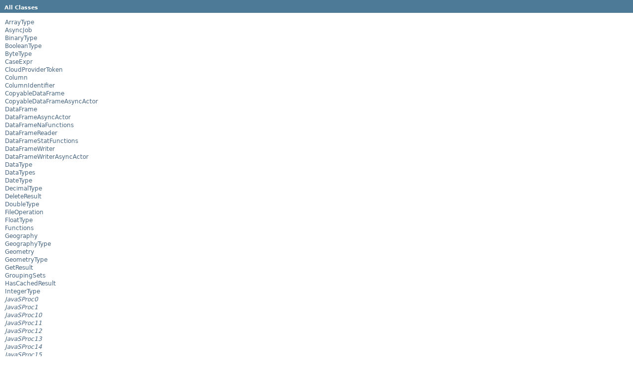

--- FILE ---
content_type: text/html; charset=utf-8
request_url: https://docs.snowflake.com/ko/developer-guide/snowpark/reference/java/allclasses.html
body_size: 22175
content:
<!DOCTYPE HTML>
<!-- NewPage -->
<html lang="en">
<head>
<!-- Generated by javadoc (11.0.28) on Wed Nov 05 22:42:19 UTC 2025 -->
<title>All Classes (Snowpark Java API Reference 1.18.0)</title>
<meta http-equiv="Content-Type" content="text/html; charset=utf-8">
<meta name="dc.created" content="2025-11-05">
<link rel="stylesheet" type="text/css" href="stylesheet.css" title="Style">
<link rel="stylesheet" type="text/css" href="jquery/jquery-ui.min.css" title="Style">
<link rel="stylesheet" type="text/css" href="jquery-ui.overrides.css" title="Style">
<script type="text/javascript" src="script.js"></script>
<script type="text/javascript" src="jquery/jszip/dist/jszip.min.js"></script>
<script type="text/javascript" src="jquery/jszip-utils/dist/jszip-utils.min.js"></script>
<!--[if IE]>
<script type="text/javascript" src="jquery/jszip-utils/dist/jszip-utils-ie.min.js"></script>
<![endif]-->
<script type="text/javascript" src="jquery/jquery-3.7.1.min.js"></script>
<script type="text/javascript" src="jquery/jquery-ui.min.js"></script>
</head>
<body>
<main role="main">
<h1 class="bar">All&nbsp;Classes</h1>
<div class="indexContainer">
<ul>
<li><a href="com/snowflake/snowpark_java/types/ArrayType.html" title="class in com.snowflake.snowpark_java.types">ArrayType</a></li>
<li><a href="com/snowflake/snowpark_java/AsyncJob.html" title="class in com.snowflake.snowpark_java">AsyncJob</a></li>
<li><a href="com/snowflake/snowpark_java/types/BinaryType.html" title="class in com.snowflake.snowpark_java.types">BinaryType</a></li>
<li><a href="com/snowflake/snowpark_java/types/BooleanType.html" title="class in com.snowflake.snowpark_java.types">BooleanType</a></li>
<li><a href="com/snowflake/snowpark_java/types/ByteType.html" title="class in com.snowflake.snowpark_java.types">ByteType</a></li>
<li><a href="com/snowflake/snowpark_java/CaseExpr.html" title="class in com.snowflake.snowpark_java">CaseExpr</a></li>
<li><a href="com/snowflake/snowpark_java/types/CloudProviderToken.html" title="class in com.snowflake.snowpark_java.types">CloudProviderToken</a></li>
<li><a href="com/snowflake/snowpark_java/Column.html" title="class in com.snowflake.snowpark_java">Column</a></li>
<li><a href="com/snowflake/snowpark_java/types/ColumnIdentifier.html" title="class in com.snowflake.snowpark_java.types">ColumnIdentifier</a></li>
<li><a href="com/snowflake/snowpark_java/CopyableDataFrame.html" title="class in com.snowflake.snowpark_java">CopyableDataFrame</a></li>
<li><a href="com/snowflake/snowpark_java/CopyableDataFrameAsyncActor.html" title="class in com.snowflake.snowpark_java">CopyableDataFrameAsyncActor</a></li>
<li><a href="com/snowflake/snowpark_java/DataFrame.html" title="class in com.snowflake.snowpark_java">DataFrame</a></li>
<li><a href="com/snowflake/snowpark_java/DataFrameAsyncActor.html" title="class in com.snowflake.snowpark_java">DataFrameAsyncActor</a></li>
<li><a href="com/snowflake/snowpark_java/DataFrameNaFunctions.html" title="class in com.snowflake.snowpark_java">DataFrameNaFunctions</a></li>
<li><a href="com/snowflake/snowpark_java/DataFrameReader.html" title="class in com.snowflake.snowpark_java">DataFrameReader</a></li>
<li><a href="com/snowflake/snowpark_java/DataFrameStatFunctions.html" title="class in com.snowflake.snowpark_java">DataFrameStatFunctions</a></li>
<li><a href="com/snowflake/snowpark_java/DataFrameWriter.html" title="class in com.snowflake.snowpark_java">DataFrameWriter</a></li>
<li><a href="com/snowflake/snowpark_java/DataFrameWriterAsyncActor.html" title="class in com.snowflake.snowpark_java">DataFrameWriterAsyncActor</a></li>
<li><a href="com/snowflake/snowpark_java/types/DataType.html" title="class in com.snowflake.snowpark_java.types">DataType</a></li>
<li><a href="com/snowflake/snowpark_java/types/DataTypes.html" title="class in com.snowflake.snowpark_java.types">DataTypes</a></li>
<li><a href="com/snowflake/snowpark_java/types/DateType.html" title="class in com.snowflake.snowpark_java.types">DateType</a></li>
<li><a href="com/snowflake/snowpark_java/types/DecimalType.html" title="class in com.snowflake.snowpark_java.types">DecimalType</a></li>
<li><a href="com/snowflake/snowpark_java/DeleteResult.html" title="class in com.snowflake.snowpark_java">DeleteResult</a></li>
<li><a href="com/snowflake/snowpark_java/types/DoubleType.html" title="class in com.snowflake.snowpark_java.types">DoubleType</a></li>
<li><a href="com/snowflake/snowpark_java/FileOperation.html" title="class in com.snowflake.snowpark_java">FileOperation</a></li>
<li><a href="com/snowflake/snowpark_java/types/FloatType.html" title="class in com.snowflake.snowpark_java.types">FloatType</a></li>
<li><a href="com/snowflake/snowpark_java/Functions.html" title="class in com.snowflake.snowpark_java">Functions</a></li>
<li><a href="com/snowflake/snowpark_java/types/Geography.html" title="class in com.snowflake.snowpark_java.types">Geography</a></li>
<li><a href="com/snowflake/snowpark_java/types/GeographyType.html" title="class in com.snowflake.snowpark_java.types">GeographyType</a></li>
<li><a href="com/snowflake/snowpark_java/types/Geometry.html" title="class in com.snowflake.snowpark_java.types">Geometry</a></li>
<li><a href="com/snowflake/snowpark_java/types/GeometryType.html" title="class in com.snowflake.snowpark_java.types">GeometryType</a></li>
<li><a href="com/snowflake/snowpark_java/GetResult.html" title="class in com.snowflake.snowpark_java">GetResult</a></li>
<li><a href="com/snowflake/snowpark_java/GroupingSets.html" title="class in com.snowflake.snowpark_java">GroupingSets</a></li>
<li><a href="com/snowflake/snowpark_java/HasCachedResult.html" title="class in com.snowflake.snowpark_java">HasCachedResult</a></li>
<li><a href="com/snowflake/snowpark_java/types/IntegerType.html" title="class in com.snowflake.snowpark_java.types">IntegerType</a></li>
<li><a href="com/snowflake/snowpark_java/sproc/JavaSProc0.html" title="interface in com.snowflake.snowpark_java.sproc"><span class="interfaceName">JavaSProc0</span></a></li>
<li><a href="com/snowflake/snowpark_java/sproc/JavaSProc1.html" title="interface in com.snowflake.snowpark_java.sproc"><span class="interfaceName">JavaSProc1</span></a></li>
<li><a href="com/snowflake/snowpark_java/sproc/JavaSProc10.html" title="interface in com.snowflake.snowpark_java.sproc"><span class="interfaceName">JavaSProc10</span></a></li>
<li><a href="com/snowflake/snowpark_java/sproc/JavaSProc11.html" title="interface in com.snowflake.snowpark_java.sproc"><span class="interfaceName">JavaSProc11</span></a></li>
<li><a href="com/snowflake/snowpark_java/sproc/JavaSProc12.html" title="interface in com.snowflake.snowpark_java.sproc"><span class="interfaceName">JavaSProc12</span></a></li>
<li><a href="com/snowflake/snowpark_java/sproc/JavaSProc13.html" title="interface in com.snowflake.snowpark_java.sproc"><span class="interfaceName">JavaSProc13</span></a></li>
<li><a href="com/snowflake/snowpark_java/sproc/JavaSProc14.html" title="interface in com.snowflake.snowpark_java.sproc"><span class="interfaceName">JavaSProc14</span></a></li>
<li><a href="com/snowflake/snowpark_java/sproc/JavaSProc15.html" title="interface in com.snowflake.snowpark_java.sproc"><span class="interfaceName">JavaSProc15</span></a></li>
<li><a href="com/snowflake/snowpark_java/sproc/JavaSProc16.html" title="interface in com.snowflake.snowpark_java.sproc"><span class="interfaceName">JavaSProc16</span></a></li>
<li><a href="com/snowflake/snowpark_java/sproc/JavaSProc17.html" title="interface in com.snowflake.snowpark_java.sproc"><span class="interfaceName">JavaSProc17</span></a></li>
<li><a href="com/snowflake/snowpark_java/sproc/JavaSProc18.html" title="interface in com.snowflake.snowpark_java.sproc"><span class="interfaceName">JavaSProc18</span></a></li>
<li><a href="com/snowflake/snowpark_java/sproc/JavaSProc19.html" title="interface in com.snowflake.snowpark_java.sproc"><span class="interfaceName">JavaSProc19</span></a></li>
<li><a href="com/snowflake/snowpark_java/sproc/JavaSProc2.html" title="interface in com.snowflake.snowpark_java.sproc"><span class="interfaceName">JavaSProc2</span></a></li>
<li><a href="com/snowflake/snowpark_java/sproc/JavaSProc20.html" title="interface in com.snowflake.snowpark_java.sproc"><span class="interfaceName">JavaSProc20</span></a></li>
<li><a href="com/snowflake/snowpark_java/sproc/JavaSProc21.html" title="interface in com.snowflake.snowpark_java.sproc"><span class="interfaceName">JavaSProc21</span></a></li>
<li><a href="com/snowflake/snowpark_java/sproc/JavaSProc3.html" title="interface in com.snowflake.snowpark_java.sproc"><span class="interfaceName">JavaSProc3</span></a></li>
<li><a href="com/snowflake/snowpark_java/sproc/JavaSProc4.html" title="interface in com.snowflake.snowpark_java.sproc"><span class="interfaceName">JavaSProc4</span></a></li>
<li><a href="com/snowflake/snowpark_java/sproc/JavaSProc5.html" title="interface in com.snowflake.snowpark_java.sproc"><span class="interfaceName">JavaSProc5</span></a></li>
<li><a href="com/snowflake/snowpark_java/sproc/JavaSProc6.html" title="interface in com.snowflake.snowpark_java.sproc"><span class="interfaceName">JavaSProc6</span></a></li>
<li><a href="com/snowflake/snowpark_java/sproc/JavaSProc7.html" title="interface in com.snowflake.snowpark_java.sproc"><span class="interfaceName">JavaSProc7</span></a></li>
<li><a href="com/snowflake/snowpark_java/sproc/JavaSProc8.html" title="interface in com.snowflake.snowpark_java.sproc"><span class="interfaceName">JavaSProc8</span></a></li>
<li><a href="com/snowflake/snowpark_java/sproc/JavaSProc9.html" title="interface in com.snowflake.snowpark_java.sproc"><span class="interfaceName">JavaSProc9</span></a></li>
<li><a href="com/snowflake/snowpark_java/udf/JavaUDF0.html" title="interface in com.snowflake.snowpark_java.udf"><span class="interfaceName">JavaUDF0</span></a></li>
<li><a href="com/snowflake/snowpark_java/udf/JavaUDF1.html" title="interface in com.snowflake.snowpark_java.udf"><span class="interfaceName">JavaUDF1</span></a></li>
<li><a href="com/snowflake/snowpark_java/udf/JavaUDF10.html" title="interface in com.snowflake.snowpark_java.udf"><span class="interfaceName">JavaUDF10</span></a></li>
<li><a href="com/snowflake/snowpark_java/udf/JavaUDF11.html" title="interface in com.snowflake.snowpark_java.udf"><span class="interfaceName">JavaUDF11</span></a></li>
<li><a href="com/snowflake/snowpark_java/udf/JavaUDF12.html" title="interface in com.snowflake.snowpark_java.udf"><span class="interfaceName">JavaUDF12</span></a></li>
<li><a href="com/snowflake/snowpark_java/udf/JavaUDF13.html" title="interface in com.snowflake.snowpark_java.udf"><span class="interfaceName">JavaUDF13</span></a></li>
<li><a href="com/snowflake/snowpark_java/udf/JavaUDF14.html" title="interface in com.snowflake.snowpark_java.udf"><span class="interfaceName">JavaUDF14</span></a></li>
<li><a href="com/snowflake/snowpark_java/udf/JavaUDF15.html" title="interface in com.snowflake.snowpark_java.udf"><span class="interfaceName">JavaUDF15</span></a></li>
<li><a href="com/snowflake/snowpark_java/udf/JavaUDF16.html" title="interface in com.snowflake.snowpark_java.udf"><span class="interfaceName">JavaUDF16</span></a></li>
<li><a href="com/snowflake/snowpark_java/udf/JavaUDF17.html" title="interface in com.snowflake.snowpark_java.udf"><span class="interfaceName">JavaUDF17</span></a></li>
<li><a href="com/snowflake/snowpark_java/udf/JavaUDF18.html" title="interface in com.snowflake.snowpark_java.udf"><span class="interfaceName">JavaUDF18</span></a></li>
<li><a href="com/snowflake/snowpark_java/udf/JavaUDF19.html" title="interface in com.snowflake.snowpark_java.udf"><span class="interfaceName">JavaUDF19</span></a></li>
<li><a href="com/snowflake/snowpark_java/udf/JavaUDF2.html" title="interface in com.snowflake.snowpark_java.udf"><span class="interfaceName">JavaUDF2</span></a></li>
<li><a href="com/snowflake/snowpark_java/udf/JavaUDF20.html" title="interface in com.snowflake.snowpark_java.udf"><span class="interfaceName">JavaUDF20</span></a></li>
<li><a href="com/snowflake/snowpark_java/udf/JavaUDF21.html" title="interface in com.snowflake.snowpark_java.udf"><span class="interfaceName">JavaUDF21</span></a></li>
<li><a href="com/snowflake/snowpark_java/udf/JavaUDF22.html" title="interface in com.snowflake.snowpark_java.udf"><span class="interfaceName">JavaUDF22</span></a></li>
<li><a href="com/snowflake/snowpark_java/udf/JavaUDF3.html" title="interface in com.snowflake.snowpark_java.udf"><span class="interfaceName">JavaUDF3</span></a></li>
<li><a href="com/snowflake/snowpark_java/udf/JavaUDF4.html" title="interface in com.snowflake.snowpark_java.udf"><span class="interfaceName">JavaUDF4</span></a></li>
<li><a href="com/snowflake/snowpark_java/udf/JavaUDF5.html" title="interface in com.snowflake.snowpark_java.udf"><span class="interfaceName">JavaUDF5</span></a></li>
<li><a href="com/snowflake/snowpark_java/udf/JavaUDF6.html" title="interface in com.snowflake.snowpark_java.udf"><span class="interfaceName">JavaUDF6</span></a></li>
<li><a href="com/snowflake/snowpark_java/udf/JavaUDF7.html" title="interface in com.snowflake.snowpark_java.udf"><span class="interfaceName">JavaUDF7</span></a></li>
<li><a href="com/snowflake/snowpark_java/udf/JavaUDF8.html" title="interface in com.snowflake.snowpark_java.udf"><span class="interfaceName">JavaUDF8</span></a></li>
<li><a href="com/snowflake/snowpark_java/udf/JavaUDF9.html" title="interface in com.snowflake.snowpark_java.udf"><span class="interfaceName">JavaUDF9</span></a></li>
<li><a href="com/snowflake/snowpark_java/udtf/JavaUDTF.html" title="interface in com.snowflake.snowpark_java.udtf"><span class="interfaceName">JavaUDTF</span></a></li>
<li><a href="com/snowflake/snowpark_java/udtf/JavaUDTF0.html" title="interface in com.snowflake.snowpark_java.udtf"><span class="interfaceName">JavaUDTF0</span></a></li>
<li><a href="com/snowflake/snowpark_java/udtf/JavaUDTF1.html" title="interface in com.snowflake.snowpark_java.udtf"><span class="interfaceName">JavaUDTF1</span></a></li>
<li><a href="com/snowflake/snowpark_java/udtf/JavaUDTF10.html" title="interface in com.snowflake.snowpark_java.udtf"><span class="interfaceName">JavaUDTF10</span></a></li>
<li><a href="com/snowflake/snowpark_java/udtf/JavaUDTF11.html" title="interface in com.snowflake.snowpark_java.udtf"><span class="interfaceName">JavaUDTF11</span></a></li>
<li><a href="com/snowflake/snowpark_java/udtf/JavaUDTF12.html" title="interface in com.snowflake.snowpark_java.udtf"><span class="interfaceName">JavaUDTF12</span></a></li>
<li><a href="com/snowflake/snowpark_java/udtf/JavaUDTF13.html" title="interface in com.snowflake.snowpark_java.udtf"><span class="interfaceName">JavaUDTF13</span></a></li>
<li><a href="com/snowflake/snowpark_java/udtf/JavaUDTF14.html" title="interface in com.snowflake.snowpark_java.udtf"><span class="interfaceName">JavaUDTF14</span></a></li>
<li><a href="com/snowflake/snowpark_java/udtf/JavaUDTF15.html" title="interface in com.snowflake.snowpark_java.udtf"><span class="interfaceName">JavaUDTF15</span></a></li>
<li><a href="com/snowflake/snowpark_java/udtf/JavaUDTF16.html" title="interface in com.snowflake.snowpark_java.udtf"><span class="interfaceName">JavaUDTF16</span></a></li>
<li><a href="com/snowflake/snowpark_java/udtf/JavaUDTF17.html" title="interface in com.snowflake.snowpark_java.udtf"><span class="interfaceName">JavaUDTF17</span></a></li>
<li><a href="com/snowflake/snowpark_java/udtf/JavaUDTF18.html" title="interface in com.snowflake.snowpark_java.udtf"><span class="interfaceName">JavaUDTF18</span></a></li>
<li><a href="com/snowflake/snowpark_java/udtf/JavaUDTF19.html" title="interface in com.snowflake.snowpark_java.udtf"><span class="interfaceName">JavaUDTF19</span></a></li>
<li><a href="com/snowflake/snowpark_java/udtf/JavaUDTF2.html" title="interface in com.snowflake.snowpark_java.udtf"><span class="interfaceName">JavaUDTF2</span></a></li>
<li><a href="com/snowflake/snowpark_java/udtf/JavaUDTF20.html" title="interface in com.snowflake.snowpark_java.udtf"><span class="interfaceName">JavaUDTF20</span></a></li>
<li><a href="com/snowflake/snowpark_java/udtf/JavaUDTF21.html" title="interface in com.snowflake.snowpark_java.udtf"><span class="interfaceName">JavaUDTF21</span></a></li>
<li><a href="com/snowflake/snowpark_java/udtf/JavaUDTF22.html" title="interface in com.snowflake.snowpark_java.udtf"><span class="interfaceName">JavaUDTF22</span></a></li>
<li><a href="com/snowflake/snowpark_java/udtf/JavaUDTF3.html" title="interface in com.snowflake.snowpark_java.udtf"><span class="interfaceName">JavaUDTF3</span></a></li>
<li><a href="com/snowflake/snowpark_java/udtf/JavaUDTF4.html" title="interface in com.snowflake.snowpark_java.udtf"><span class="interfaceName">JavaUDTF4</span></a></li>
<li><a href="com/snowflake/snowpark_java/udtf/JavaUDTF5.html" title="interface in com.snowflake.snowpark_java.udtf"><span class="interfaceName">JavaUDTF5</span></a></li>
<li><a href="com/snowflake/snowpark_java/udtf/JavaUDTF6.html" title="interface in com.snowflake.snowpark_java.udtf"><span class="interfaceName">JavaUDTF6</span></a></li>
<li><a href="com/snowflake/snowpark_java/udtf/JavaUDTF7.html" title="interface in com.snowflake.snowpark_java.udtf"><span class="interfaceName">JavaUDTF7</span></a></li>
<li><a href="com/snowflake/snowpark_java/udtf/JavaUDTF8.html" title="interface in com.snowflake.snowpark_java.udtf"><span class="interfaceName">JavaUDTF8</span></a></li>
<li><a href="com/snowflake/snowpark_java/udtf/JavaUDTF9.html" title="interface in com.snowflake.snowpark_java.udtf"><span class="interfaceName">JavaUDTF9</span></a></li>
<li><a href="com/snowflake/snowpark_java/types/LongType.html" title="class in com.snowflake.snowpark_java.types">LongType</a></li>
<li><a href="com/snowflake/snowpark_java/types/MapType.html" title="class in com.snowflake.snowpark_java.types">MapType</a></li>
<li><a href="com/snowflake/snowpark_java/MatchedClauseBuilder.html" title="class in com.snowflake.snowpark_java">MatchedClauseBuilder</a></li>
<li><a href="com/snowflake/snowpark_java/MergeBuilder.html" title="class in com.snowflake.snowpark_java">MergeBuilder</a></li>
<li><a href="com/snowflake/snowpark_java/MergeBuilderAsyncActor.html" title="class in com.snowflake.snowpark_java">MergeBuilderAsyncActor</a></li>
<li><a href="com/snowflake/snowpark_java/MergeResult.html" title="class in com.snowflake.snowpark_java">MergeResult</a></li>
<li><a href="com/snowflake/snowpark_java/NotMatchedClauseBuilder.html" title="class in com.snowflake.snowpark_java">NotMatchedClauseBuilder</a></li>
<li><a href="com/snowflake/snowpark/PublicPreview.html" title="annotation in com.snowflake.snowpark">PublicPreview</a></li>
<li><a href="com/snowflake/snowpark_java/PutResult.html" title="class in com.snowflake.snowpark_java">PutResult</a></li>
<li><a href="com/snowflake/snowpark_java/RelationalGroupedDataFrame.html" title="class in com.snowflake.snowpark_java">RelationalGroupedDataFrame</a></li>
<li><a href="com/snowflake/snowpark_java/Row.html" title="class in com.snowflake.snowpark_java">Row</a></li>
<li><a href="com/snowflake/snowpark_java/SaveMode.html" title="enum in com.snowflake.snowpark_java">SaveMode</a></li>
<li><a href="com/snowflake/snowpark_java/Session.html" title="class in com.snowflake.snowpark_java">Session</a></li>
<li><a href="com/snowflake/snowpark_java/SessionBuilder.html" title="class in com.snowflake.snowpark_java">SessionBuilder</a></li>
<li><a href="com/snowflake/snowpark_java/types/ShortType.html" title="class in com.snowflake.snowpark_java.types">ShortType</a></li>
<li><a href="com/snowflake/snowpark_java/types/SnowflakeFile.html" title="class in com.snowflake.snowpark_java.types">SnowflakeFile</a></li>
<li><a href="com/snowflake/snowpark_java/SProcRegistration.html" title="class in com.snowflake.snowpark_java">SProcRegistration</a></li>
<li><a href="com/snowflake/snowpark_java/StoredProcedure.html" title="class in com.snowflake.snowpark_java">StoredProcedure</a></li>
<li><a href="com/snowflake/snowpark_java/types/StringType.html" title="class in com.snowflake.snowpark_java.types">StringType</a></li>
<li><a href="com/snowflake/snowpark_java/types/StructField.html" title="class in com.snowflake.snowpark_java.types">StructField</a></li>
<li><a href="com/snowflake/snowpark_java/types/StructType.html" title="class in com.snowflake.snowpark_java.types">StructType</a></li>
<li><a href="com/snowflake/snowpark_java/TableFunction.html" title="class in com.snowflake.snowpark_java">TableFunction</a></li>
<li><a href="com/snowflake/snowpark_java/TableFunctions.html" title="class in com.snowflake.snowpark_java">TableFunctions</a></li>
<li><a href="com/snowflake/snowpark_java/types/TimestampType.html" title="class in com.snowflake.snowpark_java.types">TimestampType</a></li>
<li><a href="com/snowflake/snowpark_java/types/TimeType.html" title="class in com.snowflake.snowpark_java.types">TimeType</a></li>
<li><a href="com/snowflake/snowpark_java/TypedAsyncJob.html" title="class in com.snowflake.snowpark_java">TypedAsyncJob</a></li>
<li><a href="com/snowflake/snowpark_java/UDFRegistration.html" title="class in com.snowflake.snowpark_java">UDFRegistration</a></li>
<li><a href="com/snowflake/snowpark_java/UDTFRegistration.html" title="class in com.snowflake.snowpark_java">UDTFRegistration</a></li>
<li><a href="com/snowflake/snowpark_java/Updatable.html" title="class in com.snowflake.snowpark_java">Updatable</a></li>
<li><a href="com/snowflake/snowpark_java/UpdatableAsyncActor.html" title="class in com.snowflake.snowpark_java">UpdatableAsyncActor</a></li>
<li><a href="com/snowflake/snowpark_java/UpdateResult.html" title="class in com.snowflake.snowpark_java">UpdateResult</a></li>
<li><a href="com/snowflake/snowpark_java/UserDefinedFunction.html" title="class in com.snowflake.snowpark_java">UserDefinedFunction</a></li>
<li><a href="com/snowflake/snowpark_java/types/Variant.html" title="class in com.snowflake.snowpark_java.types">Variant</a></li>
<li><a href="com/snowflake/snowpark_java/types/VariantType.html" title="class in com.snowflake.snowpark_java.types">VariantType</a></li>
<li><a href="com/snowflake/snowpark_java/Window.html" title="class in com.snowflake.snowpark_java">Window</a></li>
<li><a href="com/snowflake/snowpark_java/WindowSpec.html" title="class in com.snowflake.snowpark_java">WindowSpec</a></li>
<li><a href="com/snowflake/snowpark_java/WriteFileResult.html" title="class in com.snowflake.snowpark_java">WriteFileResult</a></li>
</ul>
</div>
</main>
</body>
</html>


--- FILE ---
content_type: text/javascript; charset=utf-8
request_url: https://docs.snowflake.com/ko/developer-guide/snowpark/reference/java/script.js
body_size: 5324
content:
/*
 * Copyright (c) 2013, 2018, Oracle and/or its affiliates. All rights reserved.
 * DO NOT ALTER OR REMOVE COPYRIGHT NOTICES OR THIS FILE HEADER.
 *
 * This code is free software; you can redistribute it and/or modify it
 * under the terms of the GNU General Public License version 2 only, as
 * published by the Free Software Foundation.  Oracle designates this
 * particular file as subject to the "Classpath" exception as provided
 * by Oracle in the LICENSE file that accompanied this code.
 *
 * This code is distributed in the hope that it will be useful, but WITHOUT
 * ANY WARRANTY; without even the implied warranty of MERCHANTABILITY or
 * FITNESS FOR A PARTICULAR PURPOSE.  See the GNU General Public License
 * version 2 for more details (a copy is included in the LICENSE file that
 * accompanied this code).
 *
 * You should have received a copy of the GNU General Public License version
 * 2 along with this work; if not, write to the Free Software Foundation,
 * Inc., 51 Franklin St, Fifth Floor, Boston, MA 02110-1301 USA.
 *
 * Please contact Oracle, 500 Oracle Parkway, Redwood Shores, CA 94065 USA
 * or visit www.oracle.com if you need additional information or have any
 * questions.
 */
var moduleSearchIndex;
var packageSearchIndex;
var typeSearchIndex;
var memberSearchIndex;
var tagSearchIndex;
function loadScripts(doc, tag) {
    createElem(doc, tag, 'jquery/jszip/dist/jszip.js');
    createElem(doc, tag, 'jquery/jszip-utils/dist/jszip-utils.js');
    if (window.navigator.userAgent.indexOf('MSIE ') > 0 || window.navigator.userAgent.indexOf('Trident/') > 0 ||
        window.navigator.userAgent.indexOf('Edge/') > 0) {
        createElem(doc, tag, 'jquery/jszip-utils/dist/jszip-utils-ie.js');
    }
    createElem(doc, tag, 'search.js');
    $.get(pathtoroot + "module-search-index.zip")
        .done(function () {
        JSZipUtils.getBinaryContent(pathtoroot + "module-search-index.zip", function (e, data) {
            JSZip.loadAsync(data).then(function (zip) {
                zip.file("module-search-index.json").async("text").then(function (content) {
                    moduleSearchIndex = JSON.parse(content);
                });
            });
        });
    });
    $.get(pathtoroot + "package-search-index.zip")
        .done(function () {
        JSZipUtils.getBinaryContent(pathtoroot + "package-search-index.zip", function (e, data) {
            JSZip.loadAsync(data).then(function (zip) {
                zip.file("package-search-index.json").async("text").then(function (content) {
                    packageSearchIndex = JSON.parse(content);
                });
            });
        });
    });
    $.get(pathtoroot + "type-search-index.zip")
        .done(function () {
        JSZipUtils.getBinaryContent(pathtoroot + "type-search-index.zip", function (e, data) {
            JSZip.loadAsync(data).then(function (zip) {
                zip.file("type-search-index.json").async("text").then(function (content) {
                    typeSearchIndex = JSON.parse(content);
                });
            });
        });
    });
    $.get(pathtoroot + "member-search-index.zip")
        .done(function () {
        JSZipUtils.getBinaryContent(pathtoroot + "member-search-index.zip", function (e, data) {
            JSZip.loadAsync(data).then(function (zip) {
                zip.file("member-search-index.json").async("text").then(function (content) {
                    memberSearchIndex = JSON.parse(content);
                });
            });
        });
    });
    $.get(pathtoroot + "tag-search-index.zip")
        .done(function () {
        JSZipUtils.getBinaryContent(pathtoroot + "tag-search-index.zip", function (e, data) {
            JSZip.loadAsync(data).then(function (zip) {
                zip.file("tag-search-index.json").async("text").then(function (content) {
                    tagSearchIndex = JSON.parse(content);
                });
            });
        });
    });
    if (!moduleSearchIndex) {
        createElem(doc, tag, 'module-search-index.js');
    }
    if (!packageSearchIndex) {
        createElem(doc, tag, 'package-search-index.js');
    }
    if (!typeSearchIndex) {
        createElem(doc, tag, 'type-search-index.js');
    }
    if (!memberSearchIndex) {
        createElem(doc, tag, 'member-search-index.js');
    }
    if (!tagSearchIndex) {
        createElem(doc, tag, 'tag-search-index.js');
    }
    $(window).resize(function () {
        $('.navPadding').css('padding-top', $('.fixedNav').css("height"));
    });
}
function createElem(doc, tag, path) {
    var script = doc.createElement(tag);
    var scriptElement = doc.getElementsByTagName(tag)[0];
    script.src = pathtoroot + path;
    scriptElement.parentNode.insertBefore(script, scriptElement);
}
function show(type) {
    count = 0;
    for (var key in data) {
        var row = document.getElementById(key);
        if ((data[key] & type) !== 0) {
            row.style.display = '';
            row.className = (count++ % 2) ? rowColor : altColor;
        }
        else
            row.style.display = 'none';
    }
    updateTabs(type);
}
function updateTabs(type) {
    for (var value in tabs) {
        var sNode = document.getElementById(tabs[value][0]);
        var spanNode = sNode.firstChild;
        if (value == type) {
            sNode.className = activeTableTab;
            spanNode.innerHTML = tabs[value][1];
        }
        else {
            sNode.className = tableTab;
            spanNode.innerHTML = "<a href=\"javascript:show(" + value + ");\">" + tabs[value][1] + "</a>";
        }
    }
}
function updateModuleFrame(pFrame, cFrame) {
    top.packageFrame.location = pFrame;
    top.classFrame.location = cFrame;
}
